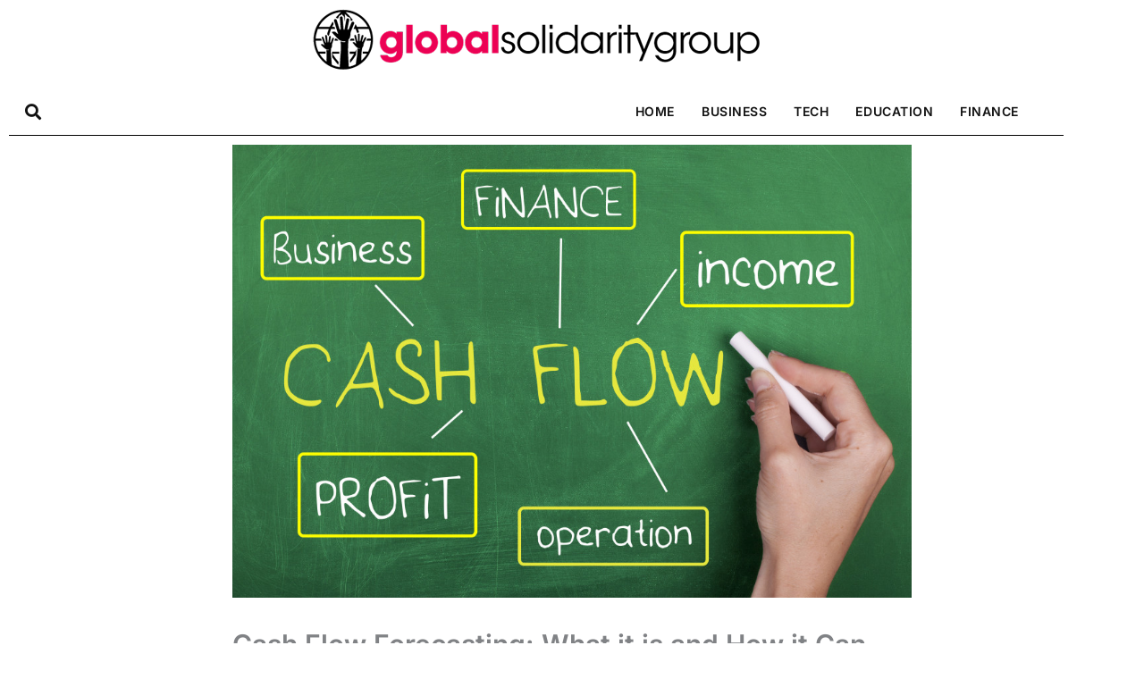

--- FILE ---
content_type: text/css
request_url: https://globalsolidaritygroup.org/wp-content/uploads/elementor/css/post-895.css?ver=1768967365
body_size: 1747
content:
.elementor-895 .elementor-element.elementor-element-4bb5623 .elementor-repeater-item-da5d032.jet-parallax-section__layout .jet-parallax-section__image{background-size:auto;}.elementor-895 .elementor-element.elementor-element-22ceaf6:not(.elementor-motion-effects-element-type-background) > .elementor-widget-wrap, .elementor-895 .elementor-element.elementor-element-22ceaf6 > .elementor-widget-wrap > .elementor-motion-effects-container > .elementor-motion-effects-layer{background-color:#000000;}.elementor-895 .elementor-element.elementor-element-22ceaf6 > .elementor-element-populated{transition:background 0.3s, border 0.3s, border-radius 0.3s, box-shadow 0.3s;}.elementor-895 .elementor-element.elementor-element-22ceaf6 > .elementor-element-populated > .elementor-background-overlay{transition:background 0.3s, border-radius 0.3s, opacity 0.3s;}.elementor-895 .elementor-element.elementor-element-b3c6604{--spacer-size:50px;}.elementor-895 .elementor-element.elementor-element-a000e8b .elementor-repeater-item-f7e39a3.jet-parallax-section__layout .jet-parallax-section__image{background-size:auto;}.elementor-895 .elementor-element.elementor-element-41e63c7{text-align:start;}.elementor-895 .elementor-element.elementor-element-41e63c7 .elementor-heading-title{color:#ffffff;}.elementor-895 .elementor-element.elementor-element-ffc98e1{--grid-row-gap:35px;--grid-column-gap:30px;}.elementor-895 .elementor-element.elementor-element-ffc98e1 .elementor-posts-container .elementor-post__thumbnail{padding-bottom:calc( 0.62 * 100% );}.elementor-895 .elementor-element.elementor-element-ffc98e1:after{content:"0.62";}.elementor-895 .elementor-element.elementor-element-ffc98e1 .elementor-post__thumbnail__link{width:30%;}.elementor-895 .elementor-element.elementor-element-ffc98e1 .elementor-post__meta-data span + span:before{content:"///";}.elementor-895 .elementor-element.elementor-element-ffc98e1.elementor-posts--thumbnail-left .elementor-post__thumbnail__link{margin-right:20px;}.elementor-895 .elementor-element.elementor-element-ffc98e1.elementor-posts--thumbnail-right .elementor-post__thumbnail__link{margin-left:20px;}.elementor-895 .elementor-element.elementor-element-ffc98e1.elementor-posts--thumbnail-top .elementor-post__thumbnail__link{margin-bottom:20px;}.elementor-895 .elementor-element.elementor-element-ffc98e1 .elementor-post__title, .elementor-895 .elementor-element.elementor-element-ffc98e1 .elementor-post__title a{color:#ffffff;font-size:15px;font-weight:bold;}.elementor-895 .elementor-element.elementor-element-ffc98e1 .elementor-post__title{margin-bottom:12px;}.elementor-895 .elementor-element.elementor-element-ffc98e1 .elementor-post__meta-data{color:var( --e-global-color-astglobalcolor5 );}.elementor-895 .elementor-element.elementor-element-0f97da3{--divider-border-style:solid;--divider-color:#000;--divider-border-width:1px;}.elementor-895 .elementor-element.elementor-element-0f97da3 .elementor-divider-separator{width:100%;}.elementor-895 .elementor-element.elementor-element-0f97da3 .elementor-divider{padding-block-start:15px;padding-block-end:15px;}.elementor-895 .elementor-element.elementor-element-7299b3f{--grid-row-gap:35px;--grid-column-gap:30px;}.elementor-895 .elementor-element.elementor-element-7299b3f .elementor-posts-container .elementor-post__thumbnail{padding-bottom:calc( 0.62 * 100% );}.elementor-895 .elementor-element.elementor-element-7299b3f:after{content:"0.62";}.elementor-895 .elementor-element.elementor-element-7299b3f .elementor-post__thumbnail__link{width:30%;}.elementor-895 .elementor-element.elementor-element-7299b3f .elementor-post__meta-data span + span:before{content:"///";}.elementor-895 .elementor-element.elementor-element-7299b3f.elementor-posts--thumbnail-left .elementor-post__thumbnail__link{margin-right:20px;}.elementor-895 .elementor-element.elementor-element-7299b3f.elementor-posts--thumbnail-right .elementor-post__thumbnail__link{margin-left:20px;}.elementor-895 .elementor-element.elementor-element-7299b3f.elementor-posts--thumbnail-top .elementor-post__thumbnail__link{margin-bottom:20px;}.elementor-895 .elementor-element.elementor-element-7299b3f .elementor-post__title, .elementor-895 .elementor-element.elementor-element-7299b3f .elementor-post__title a{color:#ffffff;font-size:15px;font-weight:bold;}.elementor-895 .elementor-element.elementor-element-7299b3f .elementor-post__title{margin-bottom:12px;}.elementor-895 .elementor-element.elementor-element-7299b3f .elementor-post__meta-data{color:var( --e-global-color-astglobalcolor5 );}.elementor-895 .elementor-element.elementor-element-f50cd55 > .elementor-element-populated{margin:0% 20% 0% 0%;--e-column-margin-right:20%;--e-column-margin-left:0%;}.elementor-895 .elementor-element.elementor-element-9f4a155{text-align:start;}.elementor-895 .elementor-element.elementor-element-9f4a155 .elementor-heading-title{color:#ffffff;}.elementor-895 .elementor-element.elementor-element-a655ca9 .elementor-nav-menu .elementor-item{font-size:15px;}.elementor-895 .elementor-element.elementor-element-a655ca9 .elementor-nav-menu--main .elementor-item{color:#ffffff;fill:#ffffff;padding-left:0px;padding-right:0px;padding-top:0px;padding-bottom:0px;}.elementor-895 .elementor-element.elementor-element-a655ca9 .elementor-nav-menu--main .elementor-item:hover,
					.elementor-895 .elementor-element.elementor-element-a655ca9 .elementor-nav-menu--main .elementor-item.elementor-item-active,
					.elementor-895 .elementor-element.elementor-element-a655ca9 .elementor-nav-menu--main .elementor-item.highlighted,
					.elementor-895 .elementor-element.elementor-element-a655ca9 .elementor-nav-menu--main .elementor-item:focus{color:#ff015d;fill:#ff015d;}.elementor-895 .elementor-element.elementor-element-a655ca9 .elementor-nav-menu--main .elementor-item.elementor-item-active{color:#ffffff;}.elementor-895 .elementor-element.elementor-element-a655ca9{--e-nav-menu-horizontal-menu-item-margin:calc( 5px / 2 );}.elementor-895 .elementor-element.elementor-element-a655ca9 .elementor-nav-menu--main:not(.elementor-nav-menu--layout-horizontal) .elementor-nav-menu > li:not(:last-child){margin-bottom:5px;}.elementor-895 .elementor-element.elementor-element-4237c14 > .elementor-element-populated{margin:0% 20% 0% 0%;--e-column-margin-right:20%;--e-column-margin-left:0%;}.elementor-895 .elementor-element.elementor-element-068c6bb{text-align:start;}.elementor-895 .elementor-element.elementor-element-068c6bb .elementor-heading-title{color:#ffffff;}.elementor-895 .elementor-element.elementor-element-c862a1a{--grid-row-gap:35px;--grid-column-gap:30px;}.elementor-895 .elementor-element.elementor-element-c862a1a .elementor-posts-container .elementor-post__thumbnail{padding-bottom:calc( 0.62 * 100% );}.elementor-895 .elementor-element.elementor-element-c862a1a:after{content:"0.62";}.elementor-895 .elementor-element.elementor-element-c862a1a .elementor-post__thumbnail__link{width:30%;}.elementor-895 .elementor-element.elementor-element-c862a1a .elementor-post__meta-data span + span:before{content:"///";}.elementor-895 .elementor-element.elementor-element-c862a1a.elementor-posts--thumbnail-left .elementor-post__thumbnail__link{margin-right:20px;}.elementor-895 .elementor-element.elementor-element-c862a1a.elementor-posts--thumbnail-right .elementor-post__thumbnail__link{margin-left:20px;}.elementor-895 .elementor-element.elementor-element-c862a1a.elementor-posts--thumbnail-top .elementor-post__thumbnail__link{margin-bottom:20px;}.elementor-895 .elementor-element.elementor-element-c862a1a .elementor-post__title, .elementor-895 .elementor-element.elementor-element-c862a1a .elementor-post__title a{color:#ffffff;font-size:15px;font-weight:bold;}.elementor-895 .elementor-element.elementor-element-c862a1a .elementor-post__title{margin-bottom:12px;}.elementor-895 .elementor-element.elementor-element-c862a1a .elementor-post__meta-data{color:var( --e-global-color-astglobalcolor5 );}.elementor-895 .elementor-element.elementor-element-e094881{text-align:start;}.elementor-895 .elementor-element.elementor-element-e094881 .elementor-heading-title{color:#ffffff;}.elementor-895 .elementor-element.elementor-element-d5141b9 .elementor-field-group{padding-right:calc( 10px/2 );padding-left:calc( 10px/2 );margin-bottom:10px;}.elementor-895 .elementor-element.elementor-element-d5141b9 .elementor-form-fields-wrapper{margin-left:calc( -10px/2 );margin-right:calc( -10px/2 );margin-bottom:-10px;}.elementor-895 .elementor-element.elementor-element-d5141b9 .elementor-field-group.recaptcha_v3-bottomleft, .elementor-895 .elementor-element.elementor-element-d5141b9 .elementor-field-group.recaptcha_v3-bottomright{margin-bottom:0;}body.rtl .elementor-895 .elementor-element.elementor-element-d5141b9 .elementor-labels-inline .elementor-field-group > label{padding-left:0px;}body:not(.rtl) .elementor-895 .elementor-element.elementor-element-d5141b9 .elementor-labels-inline .elementor-field-group > label{padding-right:0px;}body .elementor-895 .elementor-element.elementor-element-d5141b9 .elementor-labels-above .elementor-field-group > label{padding-bottom:0px;}.elementor-895 .elementor-element.elementor-element-d5141b9 .elementor-field-type-html{padding-bottom:0px;}.elementor-895 .elementor-element.elementor-element-d5141b9 .elementor-field-group .elementor-field:not(.elementor-select-wrapper){background-color:#ffffff;}.elementor-895 .elementor-element.elementor-element-d5141b9 .elementor-field-group .elementor-select-wrapper select{background-color:#ffffff;}.elementor-895 .elementor-element.elementor-element-d5141b9 .e-form__buttons__wrapper__button-next{background-color:#E94153;color:#ffffff;}.elementor-895 .elementor-element.elementor-element-d5141b9 .elementor-button[type="submit"]{background-color:#E94153;color:#ffffff;}.elementor-895 .elementor-element.elementor-element-d5141b9 .elementor-button[type="submit"] svg *{fill:#ffffff;}.elementor-895 .elementor-element.elementor-element-d5141b9 .e-form__buttons__wrapper__button-previous{color:#ffffff;}.elementor-895 .elementor-element.elementor-element-d5141b9 .e-form__buttons__wrapper__button-next:hover{color:#ffffff;}.elementor-895 .elementor-element.elementor-element-d5141b9 .elementor-button[type="submit"]:hover{color:#ffffff;}.elementor-895 .elementor-element.elementor-element-d5141b9 .elementor-button[type="submit"]:hover svg *{fill:#ffffff;}.elementor-895 .elementor-element.elementor-element-d5141b9 .e-form__buttons__wrapper__button-previous:hover{color:#ffffff;}.elementor-895 .elementor-element.elementor-element-d5141b9{--e-form-steps-indicators-spacing:20px;--e-form-steps-indicator-padding:30px;--e-form-steps-indicator-inactive-secondary-color:#ffffff;--e-form-steps-indicator-active-secondary-color:#ffffff;--e-form-steps-indicator-completed-secondary-color:#ffffff;--e-form-steps-divider-width:1px;--e-form-steps-divider-gap:10px;}.elementor-895 .elementor-element.elementor-element-92c6380{padding:20px 0px 0px 0px;}.elementor-895 .elementor-element.elementor-element-d57b5c2{text-align:center;font-size:12px;text-transform:uppercase;letter-spacing:0px;color:#FFFFFF;}.elementor-895 .elementor-element.elementor-element-b2f6f5b{--spacer-size:50px;}.elementor-895 .elementor-element.elementor-element-4bb5623 > .elementor-container{max-width:1200px;}.elementor-895 .elementor-element.elementor-element-4bb5623{transition:background 0.3s, border 0.3s, border-radius 0.3s, box-shadow 0.3s;margin-top:-20px;margin-bottom:0px;padding:20px 20px 20px 20px;}.elementor-895 .elementor-element.elementor-element-4bb5623 > .elementor-background-overlay{transition:background 0.3s, border-radius 0.3s, opacity 0.3s;}@media(min-width:768px){.elementor-895 .elementor-element.elementor-element-f50cd55{width:20%;}.elementor-895 .elementor-element.elementor-element-4237c14{width:25%;}.elementor-895 .elementor-element.elementor-element-5bc57e9{width:30%;}}@media(max-width:1024px){.elementor-895 .elementor-element.elementor-element-ffc98e1 .elementor-posts-container .elementor-post__thumbnail{padding-bottom:calc( 0 * 100% );}.elementor-895 .elementor-element.elementor-element-ffc98e1:after{content:"0";}.elementor-895 .elementor-element.elementor-element-ffc98e1 .elementor-post__thumbnail__link{width:0%;}.elementor-895 .elementor-element.elementor-element-7299b3f .elementor-posts-container .elementor-post__thumbnail{padding-bottom:calc( 0 * 100% );}.elementor-895 .elementor-element.elementor-element-7299b3f:after{content:"0";}.elementor-895 .elementor-element.elementor-element-7299b3f .elementor-post__thumbnail__link{width:0%;}.elementor-895 .elementor-element.elementor-element-4237c14 > .elementor-element-populated{margin:0px 5px 0px 0px;--e-column-margin-right:5px;--e-column-margin-left:0px;}.elementor-895 .elementor-element.elementor-element-c862a1a .elementor-posts-container .elementor-post__thumbnail{padding-bottom:calc( 0 * 100% );}.elementor-895 .elementor-element.elementor-element-c862a1a:after{content:"0";}.elementor-895 .elementor-element.elementor-element-c862a1a .elementor-post__thumbnail__link{width:0%;}}@media(max-width:767px){.elementor-895 .elementor-element.elementor-element-41e63c7{text-align:center;}.elementor-895 .elementor-element.elementor-element-ffc98e1 .elementor-posts-container .elementor-post__thumbnail{padding-bottom:calc( 0.5 * 100% );}.elementor-895 .elementor-element.elementor-element-ffc98e1:after{content:"0.5";}.elementor-895 .elementor-element.elementor-element-ffc98e1 .elementor-post__thumbnail__link{width:40%;}.elementor-895 .elementor-element.elementor-element-7299b3f .elementor-posts-container .elementor-post__thumbnail{padding-bottom:calc( 0.5 * 100% );}.elementor-895 .elementor-element.elementor-element-7299b3f:after{content:"0.5";}.elementor-895 .elementor-element.elementor-element-7299b3f .elementor-post__thumbnail__link{width:40%;}.elementor-895 .elementor-element.elementor-element-f50cd55 > .elementor-element-populated{margin:0px 0px 0px 0px;--e-column-margin-right:0px;--e-column-margin-left:0px;}.elementor-895 .elementor-element.elementor-element-9f4a155{text-align:center;}.elementor-895 .elementor-element.elementor-element-4237c14 > .elementor-element-populated{margin:0px 0px 0px 20px;--e-column-margin-right:0px;--e-column-margin-left:20px;}.elementor-895 .elementor-element.elementor-element-068c6bb{text-align:center;}.elementor-895 .elementor-element.elementor-element-c862a1a .elementor-posts-container .elementor-post__thumbnail{padding-bottom:calc( 0.5 * 100% );}.elementor-895 .elementor-element.elementor-element-c862a1a:after{content:"0.5";}.elementor-895 .elementor-element.elementor-element-c862a1a .elementor-post__thumbnail__link{width:40%;}.elementor-895 .elementor-element.elementor-element-e094881{text-align:center;}}

--- FILE ---
content_type: text/css
request_url: https://globalsolidaritygroup.org/wp-content/uploads/elementor/css/post-828.css?ver=1768967365
body_size: 975
content:
.elementor-828 .elementor-element.elementor-element-1b7b71d .elementor-repeater-item-97f92af.jet-parallax-section__layout .jet-parallax-section__image{background-size:auto;}.elementor-828 .elementor-element.elementor-element-c878776:not(.elementor-motion-effects-element-type-background) > .elementor-widget-wrap, .elementor-828 .elementor-element.elementor-element-c878776 > .elementor-widget-wrap > .elementor-motion-effects-container > .elementor-motion-effects-layer{background-color:#ffffff;}.elementor-828 .elementor-element.elementor-element-c878776 > .elementor-element-populated{transition:background 0.3s, border 0.3s, border-radius 0.3s, box-shadow 0.3s;}.elementor-828 .elementor-element.elementor-element-c878776 > .elementor-element-populated > .elementor-background-overlay{transition:background 0.3s, border-radius 0.3s, opacity 0.3s;}.elementor-828 .elementor-element.elementor-element-85fbbca .elementor-repeater-item-f392787.jet-parallax-section__layout .jet-parallax-section__image{background-size:auto;}.elementor-bc-flex-widget .elementor-828 .elementor-element.elementor-element-e4ea78d.elementor-column .elementor-widget-wrap{align-items:center;}.elementor-828 .elementor-element.elementor-element-e4ea78d.elementor-column.elementor-element[data-element_type="column"] > .elementor-widget-wrap.elementor-element-populated{align-content:center;align-items:center;}.elementor-828 .elementor-element.elementor-element-eea14df .elementor-search-form{text-align:start;}.elementor-828 .elementor-element.elementor-element-eea14df .elementor-search-form__toggle{--e-search-form-toggle-size:33px;--e-search-form-toggle-color:#111111;--e-search-form-toggle-background-color:rgba(255,255,255,0);}.elementor-828 .elementor-element.elementor-element-eea14df:not(.elementor-search-form--skin-full_screen) .elementor-search-form__container{border-radius:3px;}.elementor-828 .elementor-element.elementor-element-eea14df.elementor-search-form--skin-full_screen input[type="search"].elementor-search-form__input{border-radius:3px;}.elementor-bc-flex-widget .elementor-828 .elementor-element.elementor-element-a056d66.elementor-column .elementor-widget-wrap{align-items:center;}.elementor-828 .elementor-element.elementor-element-a056d66.elementor-column.elementor-element[data-element_type="column"] > .elementor-widget-wrap.elementor-element-populated{align-content:center;align-items:center;}.elementor-828 .elementor-element.elementor-element-7844ce4 .elementor-menu-toggle{margin-left:auto;}.elementor-828 .elementor-element.elementor-element-7844ce4 .elementor-nav-menu .elementor-item{font-size:14px;font-weight:600;text-transform:uppercase;letter-spacing:0.533px;}.elementor-828 .elementor-element.elementor-element-7844ce4 .elementor-nav-menu--main .elementor-item{color:#111111;fill:#111111;padding-left:0px;padding-right:0px;padding-top:0px;padding-bottom:0px;}.elementor-828 .elementor-element.elementor-element-7844ce4 .elementor-nav-menu--main .elementor-item:hover,
					.elementor-828 .elementor-element.elementor-element-7844ce4 .elementor-nav-menu--main .elementor-item.elementor-item-active,
					.elementor-828 .elementor-element.elementor-element-7844ce4 .elementor-nav-menu--main .elementor-item.highlighted,
					.elementor-828 .elementor-element.elementor-element-7844ce4 .elementor-nav-menu--main .elementor-item:focus{color:#eb0254;fill:#eb0254;}.elementor-828 .elementor-element.elementor-element-7844ce4 .elementor-nav-menu--main .elementor-item.elementor-item-active{color:#eb0254;}.elementor-828 .elementor-element.elementor-element-7844ce4{--e-nav-menu-horizontal-menu-item-margin:calc( 30px / 2 );}.elementor-828 .elementor-element.elementor-element-7844ce4 .elementor-nav-menu--main:not(.elementor-nav-menu--layout-horizontal) .elementor-nav-menu > li:not(:last-child){margin-bottom:30px;}.elementor-828 .elementor-element.elementor-element-f8dfa28{--divider-border-style:solid;--divider-color:#000;--divider-border-width:1px;}.elementor-828 .elementor-element.elementor-element-f8dfa28 .elementor-divider-separator{width:100%;}.elementor-828 .elementor-element.elementor-element-f8dfa28 .elementor-divider{padding-block-start:0px;padding-block-end:0px;}.elementor-828 .elementor-element.elementor-element-1b7b71d > .elementor-container{max-width:1200px;}.elementor-828 .elementor-element.elementor-element-1b7b71d{margin-top:0px;margin-bottom:0px;padding:0px 0px 0px 0px;}@media(max-width:1024px){.elementor-828 .elementor-element.elementor-element-7844ce4 .elementor-nav-menu--main .elementor-item{padding-left:0px;padding-right:0px;padding-top:0px;padding-bottom:0px;}.elementor-828 .elementor-element.elementor-element-7844ce4{--e-nav-menu-horizontal-menu-item-margin:calc( 15px / 2 );}.elementor-828 .elementor-element.elementor-element-7844ce4 .elementor-nav-menu--main:not(.elementor-nav-menu--layout-horizontal) .elementor-nav-menu > li:not(:last-child){margin-bottom:15px;}}@media(min-width:768px){.elementor-828 .elementor-element.elementor-element-e4ea78d{width:13.814%;}.elementor-828 .elementor-element.elementor-element-a056d66{width:86.186%;}}@media(max-width:767px){.elementor-828 .elementor-element.elementor-element-e4ea78d{width:50%;}.elementor-828 .elementor-element.elementor-element-a056d66{width:50%;}.elementor-828 .elementor-element.elementor-element-7844ce4 > .elementor-widget-container{padding:5px 0px 0px 0px;}}